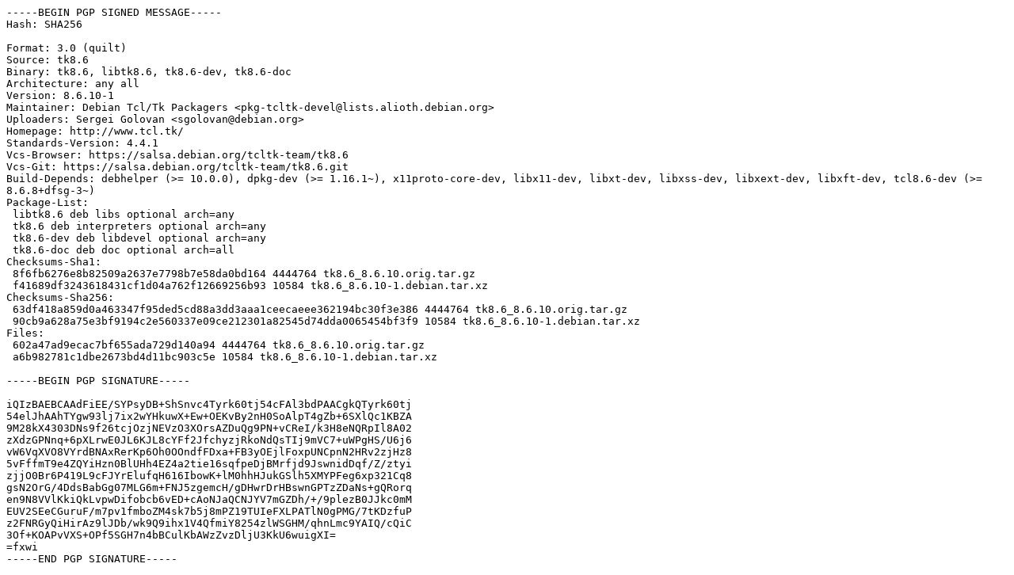

--- FILE ---
content_type: text/prs.lines.tag
request_url: https://mirror1.hs-esslingen.de/ubuntu/ubuntu/pool/main/t/tk8.6/tk8.6_8.6.10-1.dsc
body_size: 2047
content:
-----BEGIN PGP SIGNED MESSAGE-----
Hash: SHA256

Format: 3.0 (quilt)
Source: tk8.6
Binary: tk8.6, libtk8.6, tk8.6-dev, tk8.6-doc
Architecture: any all
Version: 8.6.10-1
Maintainer: Debian Tcl/Tk Packagers <pkg-tcltk-devel@lists.alioth.debian.org>
Uploaders: Sergei Golovan <sgolovan@debian.org>
Homepage: http://www.tcl.tk/
Standards-Version: 4.4.1
Vcs-Browser: https://salsa.debian.org/tcltk-team/tk8.6
Vcs-Git: https://salsa.debian.org/tcltk-team/tk8.6.git
Build-Depends: debhelper (>= 10.0.0), dpkg-dev (>= 1.16.1~), x11proto-core-dev, libx11-dev, libxt-dev, libxss-dev, libxext-dev, libxft-dev, tcl8.6-dev (>= 8.6.8+dfsg-3~)
Package-List:
 libtk8.6 deb libs optional arch=any
 tk8.6 deb interpreters optional arch=any
 tk8.6-dev deb libdevel optional arch=any
 tk8.6-doc deb doc optional arch=all
Checksums-Sha1:
 8f6fb6276e8b82509a2637e7798b7e58da0bd164 4444764 tk8.6_8.6.10.orig.tar.gz
 f41689df3243618431cf1d04a762f12669256b93 10584 tk8.6_8.6.10-1.debian.tar.xz
Checksums-Sha256:
 63df418a859d0a463347f95ded5cd88a3dd3aaa1ceecaeee362194bc30f3e386 4444764 tk8.6_8.6.10.orig.tar.gz
 90cb9a628a75e3bf9194c2e560337e09ce212301a82545d74dda0065454bf3f9 10584 tk8.6_8.6.10-1.debian.tar.xz
Files:
 602a47ad9ecac7bf655ada729d140a94 4444764 tk8.6_8.6.10.orig.tar.gz
 a6b982781c1dbe2673bd4d11bc903c5e 10584 tk8.6_8.6.10-1.debian.tar.xz

-----BEGIN PGP SIGNATURE-----

iQIzBAEBCAAdFiEE/SYPsyDB+ShSnvc4Tyrk60tj54cFAl3bdPAACgkQTyrk60tj
54elJhAAhTYgw93lj7ix2wYHkuwX+Ew+OEKvBy2nH0SoAlpT4gZb+6SXlQc1KBZA
9M28kX4303DNs9f26tcjOzjNEVzO3XOrsAZDuQg9PN+vCReI/k3H8eNQRpIl8A02
zXdzGPNnq+6pXLrwE0JL6KJL8cYFf2JfchyzjRkoNdQsTIj9mVC7+uWPgHS/U6j6
vW6VqXVO8VYrdBNAxRerKp6Oh0OOndfFDxa+FB3yOEjlFoxpUNCpnN2HRv2zjHz8
5vFffmT9e4ZQYiHzn0BlUHh4EZ4a2tie16sqfpeDjBMrfjd9JswnidDqf/Z/ztyi
zjjO0Br6P419L9cFJYrElufqH616IbowK+lM0hhHJukGSlh5XMYPFeg6xp321Cq8
gsN2OrG/4DdsBabGg07MLG6m+FNJ5zgemcH/gDHwrDrHBswnGPTzZDaNs+gQRorq
en9N8VVlKkiQkLvpwDifobcb6vED+cAoNJaQCNJYV7mGZDh/+/9plezB0JJkc0mM
EUV2SEeCGuruF/m7pv1fmboZM4sk7b5j8mPZ19TUIeFXLPATlN0gPMG/7tKDzfuP
z2FNRGyQiHirAz9lJDb/wk9Q9ihx1V4QfmiY8254zlWSGHM/qhnLmc9YAIQ/cQiC
3Of+KOAPvVXS+OPf5SGH7n4bBCulKbAWzZvzDljU3KkU6wuigXI=
=fxwi
-----END PGP SIGNATURE-----
